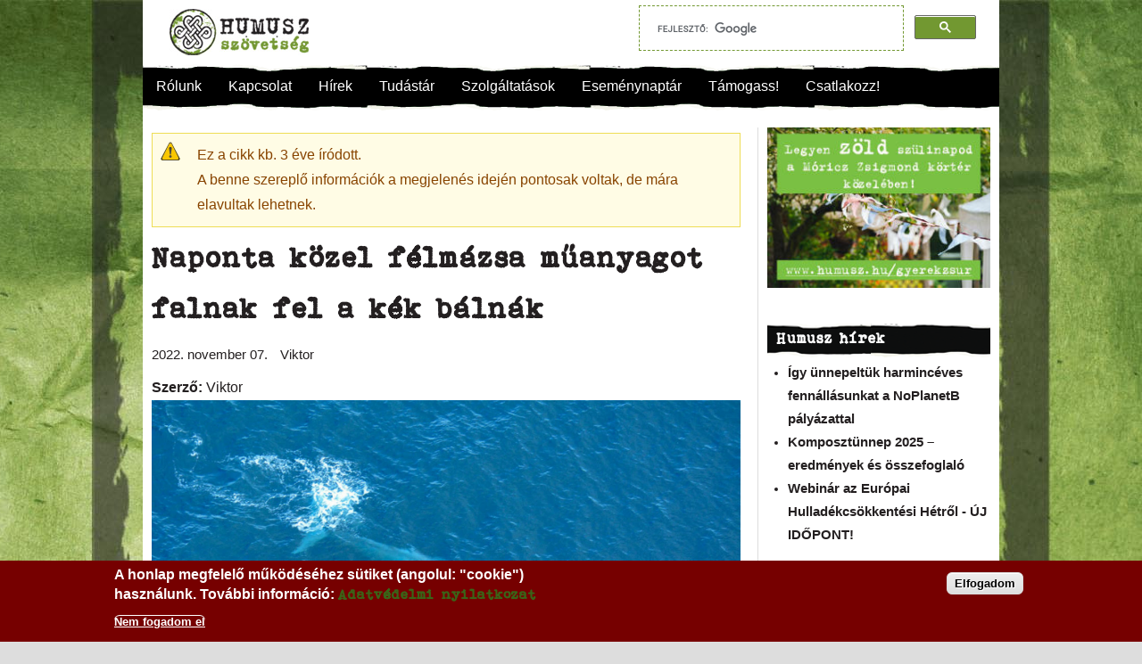

--- FILE ---
content_type: text/html; charset=utf-8
request_url: https://humusz.hu/hirek/naponta-kozel-felmazsa-muanyagot-falnak-fel-kek-balnak/30198
body_size: 14405
content:
<!DOCTYPE html>
<html lang="hu" dir="ltr"
  xmlns:og="https://ogp.me/ns#">
<head>
<!--[if IE]><![endif]-->
<meta charset="utf-8" />
<meta name="viewport" content="width=device-width, initial-scale=1, maximum-scale=1" />
<link rel="shortcut icon" href="https://humusz.hu/sites/default/files/favicon.jpg" type="image/jpeg" />
<meta name="description" content="A Nature Communications folyóiratban november 1-én jelent meg az a tanulmány, amely szerint a legnagyobb testméretű tengeri állatként számon tartott kék bálnák (Balaenoptera musculus) naponta átlagosa" />
<meta name="generator" content="Drupal 7 (https://www.drupal.org)" />
<link rel="image_src" href="https://humusz.hu/sites/default/files/lead-kepek/bloggif_63695b44cf2a0.jpeg" />
<link rel="canonical" href="https://humusz.hu/hirek/naponta-kozel-felmazsa-muanyagot-falnak-fel-kek-balnak/30198" />
<link rel="shortlink" href="https://humusz.hu/node/30198" />
<meta property="og:site_name" content="Humusz" />
<meta property="og:type" content="article" />
<meta property="og:url" content="https://humusz.hu/hirek/naponta-kozel-felmazsa-muanyagot-falnak-fel-kek-balnak/30198" />
<meta property="og:title" content="Naponta közel félmázsa műanyagot falnak fel a kék bálnák" />
<meta property="og:description" content="A Nature Communications folyóiratban november 1-én jelent meg az a tanulmány, amely szerint a legnagyobb testméretű tengeri állatként számon tartott kék bálnák (Balaenoptera musculus) naponta átlagosa" />
<meta property="og:updated_time" content="2022-11-09T21:20:28+01:00" />
<meta property="og:image" content="https://humusz.hu/sites/default/files/lead-kepek/bloggif_63695b44cf2a0.jpeg" />
<meta property="article:published_time" content="2022-11-07T21:03:10+01:00" />
<meta property="article:modified_time" content="2022-11-09T21:20:28+01:00" />

<title>Naponta közel félmázsa műanyagot falnak fel a kék bálnák | Humusz</title>

<link type="text/css" rel="stylesheet" href="/sites/default/files/advagg_css/css__rIukbm9H9TbQUpjzs0JEdaucrjfotJpIAQjF9T0omJU__RHZrGPoaKYKLumlh7VMbyUNNuC0mcINE8CdDfm6nHAg__p4OZZv0D1ruFwCiOMHhBg_heJwUchMuvJO1dTywrinA.css" media="all" />
<style type="text/css" media="all">
/* <![CDATA[ */
#fbcomments,.fb-comments,.fb-comments iframe,.fb-comments span{width:100% !important;}

/* ]]> */
</style>
<link type="text/css" rel="stylesheet" href="/sites/default/files/advagg_css/css__h2vZf8W6kqIF-T-b4JnC7WEHlNug2NuMiWWuIqGJlB0__oyP5joMkq16OYWE3Fgz2bfVp4nIJ2YVUfYQZ2Tez0n0__p4OZZv0D1ruFwCiOMHhBg_heJwUchMuvJO1dTywrinA.css" media="all" />
<script src="/sites/default/files/advagg_js/js__SlxZR0T0y0knhPGspoKKlEQqbk_RdNNsHwLrlCQRTSo__wAts8-mf6o4un2xBojekxbIpB5JngcjzvylfqSkUBcA__p4OZZv0D1ruFwCiOMHhBg_heJwUchMuvJO1dTywrinA.js" defer="defer"></script>
<script src="/sites/default/files/advagg_js/js__yddwYvRTNL6QYmj8uk9wdMrY-uEd4jgYRobDd2lAHgI__l2y9NKJhGGlHrqWy4GATcaLNSveIWy8g7Diw29Dl9k8__p4OZZv0D1ruFwCiOMHhBg_heJwUchMuvJO1dTywrinA.js"></script>
<script async="async" src="https://humusz.hu/sites/default/files/googleanalytics/js?t20fj7"></script>
<script>
<!--//--><![CDATA[//><!--
window.google_analytics_uacct = "UA-18551892-1";window.dataLayer = window.dataLayer || [];function gtag(){dataLayer.push(arguments)};gtag("js", new Date());gtag("set", "developer_id.dMDhkMT", true);gtag("config", "UA-18551892-1", {"groups":"default","allow_ad_personalization_signals":false});
//--><!]]>
</script>
<script>
<!--//--><![CDATA[//><!--
window.smartlook||(function(d) {var o=smartlook=function(){ o.api.push(arguments)},h=d.getElementsByTagName('head')[0];var c=d.createElement('script');o.api=new Array();c.async=true;c.type='text/javascript';c.charset='utf-8';c.src='//rec.smartlook.com/recorder.js';h.appendChild(c);})(document);smartlook('init', 'f5be2e664426683db4de0c0277dbccce3b041999');
//--><!]]>
</script>
<script>
<!--//--><![CDATA[//><!--
window.a2a_config=window.a2a_config||{};window.da2a={done:false,html_done:false,script_ready:false,script_load:function(){var a=document.createElement('script'),s=document.getElementsByTagName('script')[0];a.type='text/javascript';a.async=true;a.src='https://static.addtoany.com/menu/page.js';s.parentNode.insertBefore(a,s);da2a.script_load=function(){};},script_onready:function(){da2a.script_ready=true;if(da2a.html_done)da2a.init();},init:function(){for(var i=0,el,target,targets=da2a.targets,length=targets.length;i<length;i++){el=document.getElementById('da2a_'+(i+1));target=targets[i];a2a_config.linkname=target.title;a2a_config.linkurl=target.url;if(el){a2a.init('page',{target:el});el.id='';}da2a.done=true;}da2a.targets=[];}};(function ($){Drupal.behaviors.addToAny = {attach: function (context, settings) {if (context !== document && window.da2a) {if(da2a.script_ready)a2a.init_all();da2a.script_load();}}}})(jQuery);a2a_config.callbacks=a2a_config.callbacks||[];a2a_config.callbacks.push({ready:da2a.script_onready});a2a_config.overlays=a2a_config.overlays||[];a2a_config.templates=a2a_config.templates||{};
//--><!]]>
</script>
<script src="/sites/default/files/advagg_js/js__so8SrgVcNuBpnMfWHFUnP-KbVu_lrkm77d4-SlWPNPo__KvYiIygrNOZM1u5BKri1tw2o8DI887uwhMV8RCrJZE4__p4OZZv0D1ruFwCiOMHhBg_heJwUchMuvJO1dTywrinA.js"></script>
<script>
<!--//--><![CDATA[//><!--
jQuery.extend(Drupal.settings, {"basePath":"\/","pathPrefix":"","setHasJsCookie":0,"ajaxPageState":{"theme":"humusz","theme_token":"-SpgmCzncpzkmv7Y1ZOpftmmLUhEkWlTWbYce2H4jW0","jquery_version":"1.7","css":{"modules\/system\/system.base.css":1,"modules\/system\/system.menus.css":1,"modules\/system\/system.messages.css":1,"modules\/system\/system.theme.css":1,"sites\/all\/modules\/views_slideshow\/views_slideshow.css":1,"sites\/all\/modules\/simplenews\/simplenews.css":1,"modules\/aggregator\/aggregator.css":1,"modules\/field\/theme\/field.css":1,"modules\/node\/node.css":1,"sites\/all\/modules\/quiz\/quiz.css":1,"modules\/user\/user.css":1,"sites\/all\/modules\/calendar\/css\/calendar_multiday.css":1,"sites\/all\/modules\/views\/css\/views.css":1,"sites\/all\/modules\/ctools\/css\/ctools.css":1,"sites\/all\/modules\/jquerymenu\/jquerymenu.css":1,"sites\/all\/modules\/lightbox2\/css\/lightbox.css":1,"sites\/all\/modules\/panels\/css\/panels.css":1,"0":1,"sites\/all\/modules\/views_slideshow\/contrib\/views_slideshow_cycle\/views_slideshow_cycle.css":1,"sites\/all\/modules\/nice_menus\/css\/nice_menus.css":1,"sites\/all\/themes\/komposztalj\/css\/nice_menus_komposztalj.css":1,"sites\/all\/modules\/responsive_menus\/styles\/meanMenu\/meanmenu.min.css":1,"sites\/all\/modules\/eu_cookie_compliance\/css\/eu_cookie_compliance.css":1,"sites\/all\/modules\/addtoany\/addtoany.css":1,"public:\/\/ctools\/css\/d18b08bbe5cb22034a0ad65ab19cf428.css":1,"sites\/all\/themes\/humusz\/style.css":1,"sites\/all\/themes\/humusz\/css\/responsive.css":1},"js":{"sites\/all\/modules\/eu_cookie_compliance\/js\/eu_cookie_compliance.min.js":1,"public:\/\/google_tag\/google_tag.script.js":1,"sites\/all\/modules\/jquery_update\/replace\/jquery\/1.7\/jquery.min.js":1,"misc\/jquery-extend-3.4.0.js":1,"misc\/jquery-html-prefilter-3.5.0-backport.js":1,"misc\/jquery.once.js":1,"misc\/drupal.js":1,"sites\/all\/modules\/views_slideshow\/js\/views_slideshow.js":1,"sites\/all\/modules\/eu_cookie_compliance\/js\/jquery.cookie-1.4.1.min.js":1,"sites\/all\/modules\/jquery_update\/replace\/misc\/jquery.form.min.js":1,"sites\/all\/modules\/nice_menus\/js\/jquery.bgiframe.js":1,"sites\/all\/modules\/nice_menus\/js\/jquery.hoverIntent.js":1,"sites\/all\/modules\/nice_menus\/js\/superfish.js":1,"sites\/all\/modules\/nice_menus\/js\/nice_menus.js":1,"misc\/ajax.js":1,"sites\/all\/modules\/jquery_update\/js\/jquery_update.js":1,"sites\/all\/modules\/entityreference\/js\/entityreference.js":1,"public:\/\/languages\/hu_x57zLdhMtAZAaCTFv_Mh0Z_jNPsfy4Z0t2RNJ0txwrU.js":1,"sites\/all\/modules\/jquerymenu\/jquerymenu.js":1,"sites\/all\/modules\/lightbox2\/js\/auto_image_handling.js":1,"sites\/all\/modules\/lightbox2\/js\/lightbox.js":1,"sites\/all\/libraries\/jquery.cycle\/jquery.cycle.all.min.js":1,"sites\/all\/modules\/views_slideshow\/contrib\/views_slideshow_cycle\/js\/views_slideshow_cycle.js":1,"sites\/all\/modules\/views\/js\/base.js":1,"misc\/progress.js":1,"sites\/all\/modules\/views\/js\/ajax_view.js":1,"sites\/all\/modules\/responsive_menus\/styles\/meanMenu\/jquery.meanmenu.min.js":1,"sites\/all\/modules\/responsive_menus\/styles\/meanMenu\/responsive_menus_mean_menu.js":1,"sites\/all\/modules\/google_analytics\/googleanalytics.js":1,"https:\/\/humusz.hu\/sites\/default\/files\/googleanalytics\/js?t20fj7":1,"sites\/all\/themes\/humusz\/js\/uniform.js":1,"sites\/all\/themes\/humusz\/js\/superfish.js":1,"sites\/all\/themes\/humusz\/js\/initialize.js":1,"sites\/all\/themes\/humusz\/js\/responsive.js":1}},"jquerymenu":{"hover":0,"animate":1,"edit_link":0,"click_to_expand":0},"lightbox2":{"rtl":"0","file_path":"\/(\\w\\w\/)public:\/","default_image":"\/sites\/all\/modules\/lightbox2\/images\/brokenimage.jpg","border_size":10,"font_color":"000","box_color":"fff","top_position":"10","overlay_opacity":"0.8","overlay_color":"000","disable_close_click":1,"resize_sequence":0,"resize_speed":400,"fade_in_speed":400,"slide_down_speed":600,"use_alt_layout":0,"disable_resize":1,"disable_zoom":0,"force_show_nav":0,"show_caption":1,"loop_items":1,"node_link_text":"","node_link_target":0,"image_count":"K\u00e9p: !current. \/ !total.","video_count":"Video: !current. \/  !total.","page_count":"Oldal: !current. \/ !total.","lite_press_x_close":"\u003Ca href=\u0022#\u0022 onclick=\u0022hideLightbox(); return FALSE;\u0022\u003E\u003Ckbd\u003Ex\u003C\/kbd\u003E\u003C\/a\u003E a bez\u00e1r\u00e1shoz","download_link_text":"","enable_login":false,"enable_contact":false,"keys_close":"c x 27","keys_previous":"p 37","keys_next":"n 39","keys_zoom":"z","keys_play_pause":"32","display_image_size":"original","image_node_sizes":"(\\.thumbnail)","trigger_lightbox_classes":"","trigger_lightbox_group_classes":"img.thumbnail, img.image-thumbnail","trigger_slideshow_classes":"","trigger_lightframe_classes":"","trigger_lightframe_group_classes":"","custom_class_handler":0,"custom_trigger_classes":"","disable_for_gallery_lists":1,"disable_for_acidfree_gallery_lists":true,"enable_acidfree_videos":true,"slideshow_interval":5000,"slideshow_automatic_start":true,"slideshow_automatic_exit":true,"show_play_pause":true,"pause_on_next_click":false,"pause_on_previous_click":true,"loop_slides":false,"iframe_width":600,"iframe_height":400,"iframe_border":1,"enable_video":0,"useragent":"Mozilla\/5.0 (Macintosh; Intel Mac OS X 10_15_7) AppleWebKit\/537.36 (KHTML, like Gecko) Chrome\/131.0.0.0 Safari\/537.36; ClaudeBot\/1.0; +claudebot@anthropic.com)"},"viewsSlideshow":{"Promo-block_1_1":{"methods":{"goToSlide":["viewsSlideshowPager","viewsSlideshowSlideCounter","viewsSlideshowCycle"],"nextSlide":["viewsSlideshowPager","viewsSlideshowSlideCounter","viewsSlideshowCycle"],"pause":["viewsSlideshowControls","viewsSlideshowCycle"],"play":["viewsSlideshowControls","viewsSlideshowCycle"],"previousSlide":["viewsSlideshowPager","viewsSlideshowSlideCounter","viewsSlideshowCycle"],"transitionBegin":["viewsSlideshowPager","viewsSlideshowSlideCounter"],"transitionEnd":[]},"paused":0}},"viewsSlideshowCycle":{"#views_slideshow_cycle_main_Promo-block_1_1":{"num_divs":3,"id_prefix":"#views_slideshow_cycle_main_","div_prefix":"#views_slideshow_cycle_div_","vss_id":"Promo-block_1_1","effect":"fade","transition_advanced":0,"timeout":5000,"speed":700,"delay":0,"sync":1,"random":0,"pause":1,"pause_on_click":0,"play_on_hover":0,"action_advanced":0,"start_paused":0,"remember_slide":0,"remember_slide_days":1,"pause_in_middle":0,"pause_when_hidden":0,"pause_when_hidden_type":"full","amount_allowed_visible":"","nowrap":0,"pause_after_slideshow":0,"fixed_height":1,"items_per_slide":1,"wait_for_image_load":1,"wait_for_image_load_timeout":3000,"cleartype":true,"cleartypenobg":false,"advanced_options":"{}"}},"views":{"ajax_path":"\/views\/ajax","ajaxViews":{"views_dom_id:53caf5a5c3f6ce0a229d3fd34ae646fe":{"view_name":"Promo","view_display_id":"block_1","view_args":"","view_path":"node\/30198","view_base_path":"promo","view_dom_id":"53caf5a5c3f6ce0a229d3fd34ae646fe","pager_element":0}}},"urlIsAjaxTrusted":{"\/views\/ajax":true},"better_exposed_filters":{"views":{"Promo":{"displays":{"block_1":{"filters":[]}}},"hir_kiemelt":{"displays":{"block_3":{"filters":[]}}},"esemenyek":{"displays":{"block_3":{"filters":[]}}},"kapcsolodo_hirek":{"displays":{"block":{"filters":[]}}}}},"nice_menus_options":{"delay":"0","speed":"fast"},"responsive_menus":[{"selectors":"#fomenu","container":"body","trigger_txt":"\u003Cspan \/\u003E\u003Cspan \/\u003E\u003Cspan \/\u003E","close_txt":"X","close_size":"24px","position":"right","media_size":"960","show_children":"1","expand_children":"1","expand_txt":"+","contract_txt":"-","remove_attrs":"1","responsive_menus_style":"mean_menu"}],"eu_cookie_compliance":{"cookie_policy_version":"1.0.0","popup_enabled":1,"popup_agreed_enabled":0,"popup_hide_agreed":0,"popup_clicking_confirmation":1,"popup_scrolling_confirmation":0,"popup_html_info":"\u003Cdiv class=\u0022eu-cookie-compliance-banner eu-cookie-compliance-banner-info eu-cookie-compliance-banner--default\u0022\u003E\n  \u003Cdiv class=\u0022popup-content info\u0022\u003E\n        \u003Cdiv id=\u0022popup-text\u0022\u003E\n      \u003Ch2\u003EA honlap megfelel\u0151 m\u0171k\u00f6d\u00e9s\u00e9hez s\u00fctiket (angolul: \u0022cookie\u0022) haszn\u00e1lunk.\u00a0Tov\u00e1bbi inform\u00e1ci\u00f3:\u00a0\u003Ca href=\u0022\/adatvedelem\u0022\u003EAdatv\u00e9delmi nyilatkozat\u003C\/a\u003E\u003C\/h2\u003E              \u003Cbutton type=\u0022button\u0022 class=\u0022find-more-button eu-cookie-compliance-more-button\u0022\u003ENem fogadom el\u003C\/button\u003E\n          \u003C\/div\u003E\n    \n    \u003Cdiv id=\u0022popup-buttons\u0022 class=\u0022\u0022\u003E\n            \u003Cbutton type=\u0022button\u0022 class=\u0022agree-button eu-cookie-compliance-default-button\u0022\u003EElfogadom\u003C\/button\u003E\n          \u003C\/div\u003E\n  \u003C\/div\u003E\n\u003C\/div\u003E","use_mobile_message":false,"mobile_popup_html_info":"\u003Cdiv class=\u0022eu-cookie-compliance-banner eu-cookie-compliance-banner-info eu-cookie-compliance-banner--default\u0022\u003E\n  \u003Cdiv class=\u0022popup-content info\u0022\u003E\n        \u003Cdiv id=\u0022popup-text\u0022\u003E\n      \u003Ch2\u003EWe use cookies on this site to enhance your user experience\u003C\/h2\u003E\u003Cp\u003EBy tapping the Accept button, you agree to us doing so.\u003C\/p\u003E              \u003Cbutton type=\u0022button\u0022 class=\u0022find-more-button eu-cookie-compliance-more-button\u0022\u003ENem fogadom el\u003C\/button\u003E\n          \u003C\/div\u003E\n    \n    \u003Cdiv id=\u0022popup-buttons\u0022 class=\u0022\u0022\u003E\n            \u003Cbutton type=\u0022button\u0022 class=\u0022agree-button eu-cookie-compliance-default-button\u0022\u003EElfogadom\u003C\/button\u003E\n          \u003C\/div\u003E\n  \u003C\/div\u003E\n\u003C\/div\u003E\n","mobile_breakpoint":768,"popup_html_agreed":"\u003Cdiv\u003E\n  \u003Cdiv class=\u0022popup-content agreed\u0022\u003E\n    \u003Cdiv id=\u0022popup-text\u0022\u003E\n      Thank you for accepting cookies\nYou can now hide this message or find out more about cookies.    \u003C\/div\u003E\n    \u003Cdiv id=\u0022popup-buttons\u0022\u003E\n      \u003Cbutton type=\u0022button\u0022 class=\u0022hide-popup-button eu-cookie-compliance-hide-button\u0022\u003EElrejt\u003C\/button\u003E\n              \u003Cbutton type=\u0022button\u0022 class=\u0022find-more-button eu-cookie-compliance-more-button-thank-you\u0022 \u003ETov\u00e1bbi inform\u00e1ci\u00f3k\u003C\/button\u003E\n          \u003C\/div\u003E\n  \u003C\/div\u003E\n\u003C\/div\u003E","popup_use_bare_css":false,"popup_height":"auto","popup_width":"100%","popup_delay":1000,"popup_link":"\/adatvedelem","popup_link_new_window":1,"popup_position":null,"fixed_top_position":true,"popup_language":"hu","store_consent":false,"better_support_for_screen_readers":0,"reload_page":0,"domain":"","domain_all_sites":null,"popup_eu_only_js":0,"cookie_lifetime":100,"cookie_session":false,"disagree_do_not_show_popup":0,"method":"default","allowed_cookies":"","withdraw_markup":"\u003Cbutton type=\u0022button\u0022 class=\u0022eu-cookie-withdraw-tab\u0022\u003EPrivacy settings\u003C\/button\u003E\n\u003Cdiv class=\u0022eu-cookie-withdraw-banner\u0022\u003E\n  \u003Cdiv class=\u0022popup-content info\u0022\u003E\n    \u003Cdiv id=\u0022popup-text\u0022\u003E\n      We use cookies on this site to enhance your user experience\nYou have given your consent for us to set cookies.    \u003C\/div\u003E\n    \u003Cdiv id=\u0022popup-buttons\u0022\u003E\n      \u003Cbutton type=\u0022button\u0022 class=\u0022eu-cookie-withdraw-button\u0022\u003EWithdraw consent\u003C\/button\u003E\n    \u003C\/div\u003E\n  \u003C\/div\u003E\n\u003C\/div\u003E\n","withdraw_enabled":false,"withdraw_button_on_info_popup":false,"cookie_categories":[],"cookie_categories_details":[],"enable_save_preferences_button":true,"cookie_name":"","cookie_value_disagreed":"0","cookie_value_agreed_show_thank_you":"1","cookie_value_agreed":"2","containing_element":"body","automatic_cookies_removal":true,"close_button_action":"close_banner"},"googleanalytics":{"account":["UA-18551892-1"],"trackOutbound":1,"trackMailto":1,"trackDownload":1,"trackDownloadExtensions":"7z|aac|arc|arj|asf|asx|avi|bin|csv|doc(x|m)?|dot(x|m)?|exe|flv|gif|gz|gzip|hqx|jar|jpe?g|js|mp(2|3|4|e?g)|mov(ie)?|msi|msp|pdf|phps|png|ppt(x|m)?|pot(x|m)?|pps(x|m)?|ppam|sld(x|m)?|thmx|qtm?|ra(m|r)?|sea|sit|tar|tgz|torrent|txt|wav|wma|wmv|wpd|xls(x|m|b)?|xlt(x|m)|xlam|xml|z|zip"}});
//--><!]]>
</script>
<link rel="alternate" hreflang="hu" href="https://www.humusz.hu/" />
<!--[if lt IE 9]><script src="/sites/all/themes/humusz/js/html5.js"></script><![endif]-->
</head>
<body class="html not-front not-logged-in one-sidebar sidebar-first page-node page-node- page-node-30198 node-type-hum-news">
<div id="fb-root"></div>
<script>(function(d, s, id) {
  var js, fjs = d.getElementsByTagName(s)[0];
  if (d.getElementById(id)) return;
  js = d.createElement(s); js.id = id;
  js.src = "//connect.facebook.net/hu_HU/all.js#xfbml=1";
  fjs.parentNode.insertBefore(js, fjs);
}(document, 'script', 'facebook-jssdk'));</script>

<script>
/**
* Function that tracks a click on an outbound link in Google Analytics.
* This function takes a valid URL string as an argument, and uses that URL string
* as the event label.
*/
var trackOutboundLink = function(url) {
   ga('send', 'event', 'outbound', 'click', url, {'hitCallback':
     function () {
     document.location = url;
     }
   });
}
</script>



  <noscript aria-hidden="true"><iframe src="https://www.googletagmanager.com/ns.html?id=GTM-5S3RFB8" height="0" width="0" style="display:none;visibility:hidden"></iframe></noscript>  <div id="wrap" class="clearfix">
  <div id="header-wrap">
  
    <div id="pre-header" class="clearfix">
     
    </div>
    
    <header id="header" class="clearfix">
      <div id="logo">
        <div id="site-logo"><a href="/" title="Címlap">
          <img src="https://humusz.hu/sites/default/files/humusz-logo.png" alt="Címlap" />
        </a></div>
      </div>
              <div id="header_area">
          <div class="region region-header-area">
  	

<div id="block-block-46" class="block block-block">

      
  <div class="content">
    <script>
  (function() {
    var cx = '000059242293777459745:40sxd4xhuj4';
    var gcse = document.createElement('script');
    gcse.type = 'text/javascript';
    gcse.async = true;
    gcse.src = (document.location.protocol == 'https:' ? 'https:' : 'http:') +
        '//www.google.com/cse/cse.js?cx=' + cx;
    var s = document.getElementsByTagName('script')[0];
    s.parentNode.insertBefore(gcse, s);
  })();
</script>
<gcse:search></gcse:search>  </div>
  
</div> <!-- /.block -->
</div>
 <!-- /.region -->
        </div> 
            
    </header>
	<div id="mobile-szlogen">Hulladékcsökkentés a mindennapokban</div>
  </div>
  
	
	 		<div id="fomenu">
			<div class="region region-fomenu">
  	

<div id="block-nice-menus-1" class="block block-nice-menus">

      
  <div class="content">
    <ul class="nice-menu nice-menu-down nice-menu-menu-main" id="nice-menu-1"><li class="menu-13238 menuparent  menu-path-node-6718 first odd "><a href="/rolunk" title="A Humuszról">Rólunk</a><ul><li class="menu-614 menu-path-node-3337 first odd "><a href="/bemutatkozunk" title="Bemutatkozik a HuMuSz">Bemutatkozunk</a></li>
<li class="menu-26144 menu-path-tagszervezeteink  even "><a href="/tagszervezeteink">Nulla Hulladék Hálózat tagok</a></li>
<li class="menu-36333 menu-path-node-10976  odd "><a href="/tagsagaink" title="Tagságaink">Tagságaink</a></li>
<li class="menu-36332 menuparent  menu-path-node-10975  even "><a href="/dokumentumok" title="Dokumentumok">Dokumentumok</a><ul><li class="menu-31683 menu-path-node-9900 first odd "><a href="/alapszabaly" title="Alapszabály">Alapszabály</a></li>
<li class="menu-734 menu-path-node-3356  even "><a href="/etikai_kodex" title="Etikai kódex">Etikai kódex</a></li>
<li class="menu-736 menu-path-node-3358  odd "><a href="/kozhasznusagi_jelentes" title="Közhasznúsági jelentések">Közhasznúsági jelentés</a></li>
<li class="menu-735 menu-path-node-3357  even "><a href="/az-1-ok-felhasznalasarol" title="Az 1%-ok felhasználásáról">1% felhasználás</a></li>
<li class="menu-44663 menu-path-node-20426  odd "><a href="/fenntarthatosagi_terv">Fenntarthatósági terv</a></li>
<li class="menu-44664 menu-path-node-20427  even "><a href="/eselyegyenlosegi_terv">Esélyegyenlőségi terv</a></li>
<li class="menu-48482 menu-path-node-24456  odd "><a href="/adatvedelmi-szabalyzat">Adatvédelmi szabályzat</a></li>
<li class="menu-50109 menu-path-node-30502  even last"><a href="/gyermekvedelmi-szabalyzat">Gyermekvédelmi szabályzat</a></li>
</ul></li>
<li class="menu-38384 menu-path-node-12912  odd "><a href="/tamogatok" title="Munkánkat az alábbi szervezetek támogatják">Támogatók</a></li>
<li class="menu-31659 menu-path-node-9765  even "><a href="/partnereink">Partnereink</a></li>
<li class="menu-32794 menu-path-galeria  odd last"><a href="/galeria">Fotógaléria</a></li>
</ul></li>
<li class="menu-2947 menuparent  menu-path-node-4210  even "><a href="/kapcsolat" title="Kapcsolat">Kapcsolat</a><ul><li class="menu-615 menu-path-node-3338 first odd "><a href="/humuszhaz" title="HuMuSz Ház">Elérhetőség</a></li>
<li class="menu-32778 menu-path-csapat  even "><a href="/csapat" title="A csapat">A csapat</a></li>
<li class="menu-2952 menu-path-node-3858  odd "><a href="/kukabuvar/hirlevel/feliratkozas" title="Hírlevél feliratkozás">Hírleveleink</a></li>
<li class="menu-24511 menu-path-node-7131  even last"><a href="/ide_a_hireket" title="Várjuk mások híreit!">Ide a híreket!</a></li>
</ul></li>
<li class="menu-4817 menuparent  menu-path-front  odd "><a href="/" title="">Hírek</a><ul><li class="menu-4818 menu-path-taxonomy-term-2 first odd "><a href="/rovatok/humusz">Humusz Hírek</a></li>
<li class="menu-4819 menu-path-taxonomy-term-12  even "><a href="/rovatok/kukabuvar-jegyzet">Szakmai cikkek</a></li>
<li class="menu-50111 menu-path-shumuszhu-nuhublog  odd "><a href="https://humusz.hu/nuhublog">Nulla Hulladék Blog</a></li>
<li class="menu-13639 menu-path-hir-archivum  even "><a href="/hir_archivum">Archívum</a></li>
<li class="menu-3896 menu-path-sajtokozlemenyek  odd "><a href="/sajtokozlemenyek">Sajtóközlemények</a></li>
<li class="menu-27506 menu-path-node-9299  even last"><a href="/rss-csatornak" title="A HuMuSz RSS hírcsatornái">RSS csatornáink</a></li>
</ul></li>
<li class="menu-13623 menuparent  menu-path-humuszhu-node-6726  even "><a href="http://www.humusz.hu/node/6726" title="Tudástár">Tudástár</a><ul><li class="menu-49489 menu-path-node-27116 first odd "><a href="/kukaszakma">Kukaszakma</a></li>
<li class="menu-47948 menu-path-node-24008  even "><a href="/nuhu10pont">Hulladékcsökkentés 10 pontja</a></li>
<li class="menu-43286 menu-path-faq-page  odd "><a href="/gyik">Gyakran ismételt kérdések</a></li>
<li class="menu-2957 menuparent  menu-path-node-3859  even "><a href="/adatbazisok" title="Adatbázisok">Adatbázisok</a><ul><li class="menu-26258 menu-path-node-6930 first odd "><a href="/hulladekatvevok/6930">Hulladékátvevő helyek</a></li>
<li class="menu-4767 menu-path-javitomuhelyekhumuszhu  even "><a href="http://javitomuhelyek.humusz.hu">Javítóműhelyek</a></li>
<li class="menu-48124 menu-path-humuszhu-termekjelzesek  odd "><a href="http://www.humusz.hu/termekjelzesek">Termékjelzések</a></li>
<li class="menu-14081 menu-path-tulsokcucchu  even "><a href="http://www.tulsokcucc.hu" target="_blank">Adományfogadók</a></li>
<li class="menu-38082 menu-path-node-11615  odd "><a href="/betetdij" title="Betétdíjas csomagolásban kapható termékek">Betétdíjas termékek</a></li>
<li class="menu-40140 menu-path-node-15792  even "><a href="/hirek/ujrapapir-minden-fronton-otthon-es-az-irodaban/15792" title="Újrapapír minden fronton: otthon és az irodában is">Újrapapír adatbázis</a></li>
<li class="menu-50017 menu-path-node-29941  odd last"><a href="/kozossegi-komposztpontok">Közösségi Komposztpontok</a></li>
</ul></li>
<li class="menu-14077 menu-path-komposztaljhu  odd "><a href="http://www.komposztalj.hu">Komposztálj!</a></li>
<li class="menu-618 menu-path-kiadvanyok  even "><a href="/kiadvanyok" title="Kiadványok">Szemléletformáló eszközeink</a></li>
<li class="menu-15545 menu-path-filmek  odd "><a href="/filmek">Videótár</a></li>
<li class="menu-30398 menu-path-terkep  even "><a href="/terkep">Mi van a közeledben?</a></li>
<li class="menu-3812 menu-path-linkek  odd last"><a href="/linkek">Hasznos linkek</a></li>
</ul></li>
<li class="menu-622 menuparent  menu-path-node-3345  odd "><a href="/szolgaltatasok" title="Szolgáltatásaink">Szolgáltatások</a><ul><li class="menu-47949 menu-path-node-24126 first odd "><a href="/hulladekcsokkentes-humusz-hazban">Tanácsadás, farmergyűjtés, közösségi komposztálás</a></li>
<li class="menu-619 menuparent  menu-path-humuszhu-oktatas  even "><a href="https://humusz.hu/oktatas" title="Oktatás">Oktatás</a><ul></ul></li>
<li class="menu-50112 menu-path-shumuszhu-kornyezetvedelemrol-hitelesen  odd "><a href="https://humusz.hu/kornyezetvedelemrol-hitelesen">Programjaink vállalatok, önkormányzatok részére</a></li>
<li class="menu-50110 menu-path-stanosvenyhumuszhu-  even "><a href="https://tanosveny.humusz.hu/">Nulla Hulladék Tanösvény</a></li>
<li class="menu-26935 menu-path-node-8920  odd "><a href="/zoldkalandozasok" title="Ökofrankó beszélgetések a HuMuSz Házban">Zöld kalandozások</a></li>
<li class="menu-10487 menu-path-node-2595  even "><a href="/hirek/lakossag/faf-vandorkiallitas/2595">Kiállítás - Fölösleges Áruk Fóruma</a></li>
<li class="menu-46375 menu-path-node-23164  odd last"><a href="/gyerekzsur">Környezettudatos gyerekzsúrok</a></li>
</ul></li>
<li class="menu-28607 menuparent  menu-path-esemeny-naptar  even "><a href="/esemeny/naptar" title="Humuszos, és egyéb események a naptárban">Eseménynaptár</a><ul><li class="menu-3877 menu-path-esemeny-humusz first odd "><a href="/esemeny/humusz">Humusz események</a></li>
<li class="menu-3869 menu-path-esemeny-egyeb  even last"><a href="/esemeny/egyeb">Egyéb események</a></li>
</ul></li>
<li class="menu-2968 menuparent  menu-path-node-3860  odd "><a href="/segits" title="Segíts!">Támogass!</a><ul><li class="menu-617 menu-path-node-3340 first odd "><a href="/onkentesek">Önkénteskedj!</a></li>
<li class="menu-36228 menu-path-node-10618  even "><a href="/gyakornok" title="Állásajánlatok">Dolgozz nálunk gyakornokként!</a></li>
<li class="menu-45591 menu-path-node-21545  odd "><a href="/iksz">Közösségi szolgálat</a></li>
<li class="menu-620 menu-path-node-3343  even "><a href="/tamogatas" title="Támogatóink">ADOMÁNYOZZ!</a></li>
<li class="menu-10389 menu-path-node-1744  odd "><a href="/egyszazalek">Ajánld adód 1%-át!</a></li>
<li class="menu-30429 menu-path-node-9398  even last"><a href="/atveheto-boxok" title="Átvehető dinamikus bannerek">Kommunikáld az ügyet!</a></li>
</ul></li>
<li class="menu-30448 menuparent  menu-path-node-9587  even last"><a href="/partolo_tagsag" title="Csatlakozz!">Csatlakozz!</a><ul><li class="menu-30450 menu-path-node-9589 first odd "><a href="/partolo_tagsag_maganszemelyeknek" title="Magánszemélyeknek">Magánszemélyként</a></li>
<li class="menu-30449 menu-path-node-9588  even "><a href="/partolo_tagsag_szervezeteknek" title="Szervezeteknek">Szervezetként</a></li>
<li class="menu-45268 menuparent  menu-path-node-20822  odd last"><a href="/nuhukarta">Önkormányzatként</a><ul><li class="menu-45269 menu-path-node-20977 first odd last"><a href="/hirek/jogi-tanacsadas-gyik/20977">Ingyenes jogi tanácsadás</a></li>
</ul></li>
</ul></li>
</ul>
  </div>
  
</div> <!-- /.block -->
</div>
 <!-- /.region -->
		</div>
		
	
	
  <div id="main-content" class="clearfix">
    
    
        <div id="primary" class="container sidebar-bg clearfix">
      <section id="content" role="main" class="clearfix">
                <div class="messages warning">
<h2 class="element-invisible">Figyelmeztető üzenet</h2>

Ez a cikk kb. 3 éve íródott. <br>A benne szereplő információk a megjelenés idején pontosak voltak, de mára elavultak lehetnek.</div>
                <div id="content-wrap">
                    <h1 class="page-title">Naponta közel félmázsa műanyagot falnak fel a kék bálnák</h1>                                                  <div class="region region-content">
  	

<div id="block-system-main" class="block block-system">

      
  <div class="content">
        

  
                    
              <ul class="meta clearfix">
          <li>2022. november 07.</li>
          <li><span class="username">Viktor</span></li>   
        </ul>
      
    
  <div class="content">

    <div class="field field-name-field-szerzo field-type-user-reference field-label-inline clearfix"><div class="field-label">Szerző:&nbsp;</div><div class="field-items"><div class="field-item even">Viktor</div></div></div><div class="field field-name-field-lead-kep field-type-image field-label-hidden"><div class="field-items"><div class="field-item even"><img src="https://humusz.hu/sites/default/files/lead-kepek/bloggif_63695b44cf2a0.jpeg" width="1600" height="950" alt="" title="Naponta közel félmázsa műanyagot falnak fel a kék bálnák" /></div></div></div><div class="field field-name-field-lead field-type-text-long field-label-hidden"><div class="field-items"><div class="field-item even"><p style="text-align: justify;">Az antropocén világtengerek tele vannak műanyaggal. A brit Nemzeti Oceanográfiai Központ kutatói szerint csak az Atlanti-óceán felső 200 méteres rétegében hozzávetőlegesen 12-21 millió tonna 5 milliméternél kisebb átmérőjű mikroműanyag lebeg.</p></div></div></div><div class="field field-name-body field-type-text-with-summary field-label-hidden"><div class="field-items"><div class="field-item even"><p style="text-align: justify;">A Nature Communications folyóiratban november 1-én jelent meg az a tanulmány, amely szerint a legnagyobb testméretű tengeri állatként számon tartott kék bálnák (Balaenoptera musculus) naponta átlagosan 43,6 kilogramm műanyagot is lenyelnek táplálkozás közben. </p><p style="text-align: justify;">A cikk folytatását <a href="https://qubit.hu/2022/11/02/naponta-kozel-felmazsa-muanyagot-falnak-fel-a-kek-balnak" target="_blank">itt olvashatod el.</a></p></div></div></div><div class="field field-name-taxonomy-vocabulary-1 field-type-taxonomy-term-reference field-label-hidden"><div class="field-items"><div class="field-item even"><a href="/rovatok/kulso-hirek">Külső hírek</a></div></div></div><div class="field field-name-taxonomy-vocabulary-7 field-type-taxonomy-term-reference field-label-hidden"><div class="field-items"><div class="field-item even"><a href="/celcsoport/lakossag">Lakosság</a></div></div></div><div class="field field-name-taxonomy-vocabulary-12 field-type-taxonomy-term-reference field-label-hidden"><div class="field-items"><div class="field-item even"><a href="/tematika">Műanyag</a></div></div></div><div id="fb-root"></div>
<script>(function(d, s, id) {
  var js, fjs = d.getElementsByTagName(s)[0];
  if (d.getElementById(id)) {return;}
  js = d.createElement(s); js.id = id;
  js.src = "//connect.facebook.net/hu_HU/all.js#xfbml=1";
  fjs.parentNode.insertBefore(js, fjs);
}(document, "script", "facebook-jssdk"));</script>
<div class="fb-comments fb-comments-fluid" data-href="https://humusz.hu/hirek/naponta-kozel-felmazsa-muanyagot-falnak-fel-kek-balnak/30198" data-num-posts="15" data-width="620" data-colorscheme="light"></div>
  </div>
  
  

      <footer>
      <ul class="links inline"><li class="addtoany first"><span><span class="a2a_kit a2a_target addtoany_list" id="da2a_1">
      
      <a class="a2a_dd addtoany_share_save" href="https://www.addtoany.com/share#url=https%3A%2F%2Fhumusz.hu%2Fhirek%2Fnaponta-kozel-felmazsa-muanyagot-falnak-fel-kek-balnak%2F30198&amp;title=Naponta%20k%C3%B6zel%20f%C3%A9lm%C3%A1zsa%20m%C5%B1anyagot%20falnak%20fel%20a%20k%C3%A9k%20b%C3%A1ln%C3%A1k"></a>
      
    </span>
    <script type="text/javascript">
<!--//--><![CDATA[//><!--
if(window.da2a)da2a.script_load();
//--><!]]>
</script></span></li>
<li class="fblikebutton_field last"><span>
<iframe src="//www.facebook.com/plugins/like.php?href=https%3A%2F%2Fhumusz.hu%2Fhirek%2Fnaponta-kozel-felmazsa-muanyagot-falnak-fel-kek-balnak%2F30198&amp;layout=standard&amp;show_faces=true&amp;width=450&amp;font=arial&amp;height=80&amp;action=like&amp;colorscheme=light&amp;locale=hu_HU&amp;send=false&amp;share=false" scrolling="no" frameborder="0" style="border: none; overflow: hidden; width: 450px; height: 80px; " allowTransparency="true"></iframe>
</span></li>
</ul>    </footer>
  
    </div>
  
</div> <!-- /.block -->
	

<div id="block-views-kapcsolodo-hirek-block" class="block block-views">

        <h2 ><span>Ez is érdekelhet</span></h2>
    
  <div class="content">
    <div class="view view-kapcsolodo-hirek view-id-kapcsolodo_hirek view-display-id-block view-dom-id-c550c6d910a07fbad29ddd5700bae93a">
        
  
  
      <div class="view-content">
        <div class="views-responsive-grid views-responsive-grid-horizontal views-columns-4">
      <div class="views-row views-row-1 views-row-first">
      <div class="views-column views-column-1 views-column-first">
        
  <div class="views-field views-field-field-lead-kep">        <div class="field-content"><a href="/hirek/albania-folyoi-nem-birjak-muanyag-nyomasat/33649"><img src="https://humusz.hu/sites/default/files/styles/200x200_vagott/public/lead-kepek/folyo.png?itok=wHkIQoGV" width="200" height="200" alt="" title="Albánia folyói nem bírják a műanyag nyomását" /></a></div>  </div>  
  <div class="views-field views-field-title">        <span class="field-content"><a href="/hirek/albania-folyoi-nem-birjak-muanyag-nyomasat/33649">Albánia folyói nem bírják a műanyag nyomását</a></span>  </div>    </div>
      <div class="views-column views-column-2">
        
  <div class="views-field views-field-field-lead-kep">        <div class="field-content"><a href="/hirek/muanyagpolitika-mint-biztonsagpolitika-az-orosz-fosszilis-energia-es-az-europai-muanyaggyartas"><img src="https://humusz.hu/sites/default/files/styles/200x200_vagott/public/lead-kepek/oroszolaj.png?itok=zcbsP1dD" width="200" height="200" alt="" title="Az orosz fosszilis energia és az európai műanyaggyártás rejtett kapcsolata" /></a></div>  </div>  
  <div class="views-field views-field-title">        <span class="field-content"><a href="/hirek/muanyagpolitika-mint-biztonsagpolitika-az-orosz-fosszilis-energia-es-az-europai-muanyaggyartas">Műanyagpolitika mint biztonságpolitika – Az orosz fosszilis energia és az európai műanyaggyártás rejtett kapcsolata</a></span>  </div>    </div>
      <div class="views-column views-column-3">
        
  <div class="views-field views-field-field-lead-kep">        <div class="field-content"><a href="/hirek/kozegeszsegugyi-idozitett-bomba-muanyagok-elegetese/33643"><img src="https://humusz.hu/sites/default/files/styles/200x200_vagott/public/lead-kepek/heating-949081_1280.jpg?itok=Wwd9LAI6" width="200" height="200" alt="" title="Közegészségügyi időzített bomba a műanyagok elégetése" /></a></div>  </div>  
  <div class="views-field views-field-title">        <span class="field-content"><a href="/hirek/kozegeszsegugyi-idozitett-bomba-muanyagok-elegetese/33643">Közegészségügyi időzített bomba a műanyagok elégetése</a></span>  </div>    </div>
      <div class="views-column views-column-4 views-column-last">
        
  <div class="views-field views-field-field-lead-kep">        <div class="field-content"><a href="/hirek/mikromuanyagok-nemcsak-onmagukban-karosak-az-emberi-szervezetre-hanem-korokozokat"><img src="https://humusz.hu/sites/default/files/styles/200x200_vagott/public/lead-kepek/antibiotic.png?itok=Kr1IsRLS" width="200" height="200" alt="" /></a></div>  </div>  
  <div class="views-field views-field-title">        <span class="field-content"><a href="/hirek/mikromuanyagok-nemcsak-onmagukban-karosak-az-emberi-szervezetre-hanem-korokozokat">A mikroműanyagok nemcsak önmagukban károsak az emberi szervezetre, hanem kórokozókat is terjeszthetnek</a></span>  </div>    </div>
    </div>
      <div class="views-row views-row-2 views-row-last">
      <div class="views-column views-column-1 views-column-first">
        
  <div class="views-field views-field-field-lead-kep">        <div class="field-content"><a href="/hirek/porsche-bebizonyitotta-hogy-hulladek-lehet-alapanyag/33637"><img src="https://humusz.hu/sites/default/files/styles/200x200_vagott/public/lead-kepek/porsche.png?itok=uHsndnZ-" width="200" height="200" alt="" /></a></div>  </div>  
  <div class="views-field views-field-title">        <span class="field-content"><a href="/hirek/porsche-bebizonyitotta-hogy-hulladek-lehet-alapanyag/33637">A Porsche bebizonyította, hogy a hulladék is lehet alapanyag</a></span>  </div>    </div>
      <div class="views-column views-column-2">
        
  <div class="views-field views-field-field-lead-kep">        <div class="field-content"><a href="/hirek/mar-egy-keves-muanyag-halalos-veszelyt-jelent-tengeri-elovilagra/33634"><img src="https://humusz.hu/sites/default/files/styles/200x200_vagott/public/lead-kepek/muanyag.jpeg?itok=ifF0KUZ3" width="200" height="200" alt="" /></a></div>  </div>  
  <div class="views-field views-field-title">        <span class="field-content"><a href="/hirek/mar-egy-keves-muanyag-halalos-veszelyt-jelent-tengeri-elovilagra/33634">Már egy kevés műanyag is halálos veszélyt jelent a tengeri élővilágra</a></span>  </div>    </div>
    </div>
    </div>
    </div>
  
  
  
  
  
  
</div>  </div>
  
</div> <!-- /.block -->
</div>
 <!-- /.region -->
        </div>
      </section>
              <aside id="sidebar" role="complementary">
         <div class="region region-sidebar-first">
  	

<div id="block-views-promo-block-1" class="block block-views">

      
  <div class="content">
    <div class="view view-Promo view-id-Promo view-display-id-block_1 view-dom-id-53caf5a5c3f6ce0a229d3fd34ae646fe">
        
  
  
      <div class="view-content">
      
  <div class="skin-default">
    
    <div id="views_slideshow_cycle_main_Promo-block_1_1" class="views_slideshow_cycle_main views_slideshow_main"><div id="views_slideshow_cycle_teaser_section_Promo-block_1_1" class="views-slideshow-cycle-main-frame views_slideshow_cycle_teaser_section">
  <div id="views_slideshow_cycle_div_Promo-block_1_1_0" class="views-slideshow-cycle-main-frame-row views_slideshow_cycle_slide views_slideshow_slide views-row-1 views-row-first views-row-odd" >
  <div class="views-slideshow-cycle-main-frame-row-item views-row views-row-0 views-row-odd views-row-first">
    
  <div class="views-field views-field-body">        <div class="field-content"><p><a href="/gyerekzsur"><img src="/sites/default/files/honlap_banner_gyerekzsur.jpg" alt="Legyen Zöld szülinapod!" width="264" height="190" /></a></p></div>  </div></div>
</div>
<div id="views_slideshow_cycle_div_Promo-block_1_1_1" class="views-slideshow-cycle-main-frame-row views_slideshow_cycle_slide views_slideshow_slide views-row-2 views_slideshow_cycle_hidden views-row-even" >
  <div class="views-slideshow-cycle-main-frame-row-item views-row views-row-0 views-row-odd">
    
  <div class="views-field views-field-body">        <div class="field-content"><p><a href="https://humusz.hu/szabadulj" target="_blank"><img src="/sites/default/files/resize/Kepek/megelozes/post-pucolj-ki-1500x1000-humusz-250x180.jpg" alt="szabaduló szoba" title="szabaduló szoba" width="250" height="180" style="display: block; margin-left: auto; margin-right: auto;" /></a></p></div>  </div></div>
</div>
<div id="views_slideshow_cycle_div_Promo-block_1_1_2" class="views-slideshow-cycle-main-frame-row views_slideshow_cycle_slide views_slideshow_slide views-row-3 views_slideshow_cycle_hidden views-row-last views-row-odd" >
  <div class="views-slideshow-cycle-main-frame-row-item views-row views-row-0 views-row-odd">
    
  <div class="views-field views-field-body">        <div class="field-content"><p><img src="/sites/default/files/Kepek/megelozes/1_promo.png" alt="1%" title="1%" width="250" height="180" /></p></div>  </div></div>
</div>
</div>
</div>
      </div>
    </div>
  
  
  
  
  
  
</div>  </div>
  
</div> <!-- /.block -->
	

<div id="block-views-hir-kiemelt-block-3" class="block block-views">

        <h2 ><span>Humusz hírek</span></h2>
    
  <div class="content">
    <div class="view view-hir-kiemelt view-id-hir_kiemelt view-display-id-block_3 view-dom-id-1efb9fe46994f1b1dada005463c950a6">
        
  
  
      <div class="view-content">
      <div class="item-list">    <ul>          <li class="views-row views-row-1 views-row-odd views-row-first">  
  <div class="views-field views-field-title">        <span class="field-content"><a href="/hirek/igy-unnepeltuk-harminceves-fennallasunkat-noplanetb-palyazattal/33651">Így ünnepeltük harmincéves fennállásunkat a NoPlanetB pályázattal</a></span>  </div></li>
          <li class="views-row views-row-2 views-row-even">  
  <div class="views-field views-field-title">        <span class="field-content"><a href="/hirek/komposztunnep-2025-eredmenyek-es-osszefoglalo/33567">Komposztünnep 2025 – eredmények és összefoglaló</a></span>  </div></li>
          <li class="views-row views-row-3 views-row-odd views-row-last">  
  <div class="views-field views-field-title">        <span class="field-content"><a href="/esemenyek/webinar-az-europai-hulladekcsokkentesi-hetrol-uj-idopont/33504">Webinár az Európai Hulladékcsökkentési Hétről - ÚJ IDŐPONT!</a></span>  </div></li>
      </ul></div>    </div>
  
  
  
  
  
  
</div>  </div>
  
</div> <!-- /.block -->
	

<div id="block-block-52" class="block block-block">

        <h2 ><span>Adományozz!</span></h2>
    
  <div class="content">
    <p><iframe style="width: 260px; height: 400px; border: 0;" src="https://adjukossze.hu/adomanygyujtes/egy-hulladekmentes-jovoert-1024/keret"></iframe></p>  </div>
  
</div> <!-- /.block -->
	

<div id="block-views-esemenyek-block-3" class="block block-views">

        <h2 ><span>Események</span></h2>
    
  <div class="content">
    <div class="view view-esemenyek view-id-esemenyek view-display-id-block_3 view-dom-id-f013b57a6a018c793996d20704fd918b">
        
  
  
      <div class="view-content">
      <div class="item-list">    <ul>          <li class="views-row views-row-1 views-row-odd views-row-first views-row-last">  
  <div class="views-field views-field-title">        <strong class="field-content"><a href="/esemenyek/budai-okofilmklub-17-jovonk-kertje-kalandozasok/33625">Budai Ökofilmklub #17: Jövőnk kertje kalandozások</a></strong>  </div>  
  <div class="views-field views-field-field-starts">        <div class="field-content"><span  class="date-display-single">2026. január 22.</span></div>  </div>  
  <div class="views-field views-field-field-location">        <em class="field-content">Valyo Bázis, Kosztolányi Dezső tér 7.</em>  </div>  
  <div class="views-field views-field-field-minilead">        <div class="field-content">Hogyan lehet egy helyi közösség fenntartó? </div>  </div></li>
      </ul></div>    </div>
  
  
  
      
<div class="more-link">
  <a href="/esemeny/naptar">
    Még több esemény  </a>
</div>
  
  
  
</div>  </div>
  
</div> <!-- /.block -->
	

<div id="block-block-1" class="block block-block">

        <h2 ><span>Humusz hírlevelek</span></h2>
    
  <div class="content">
    <p><img src="/sites/default/files/resize/_piktogramok/hirlevel_color_rgb-80x71.jpg" style="margin: 5px; float: left;" height="71" width="80" />Ha szeretnél e-mailben rendszeresen értesülni híreinkről, ingyenes előadásainkról, és sok másról is, akkor iratkozz fel hírleveleinkre.<br /><br />
<a href="/hirlevel/feliratkozas">Tovább a hírlevelekhez &gt;&gt;</a></p>  </div>
  
</div> <!-- /.block -->
	

<div id="block-block-48" class="block block-block">

      
  <div class="content">
    <h2>Ha tetszik a munkánk, támogasd a Humuszt!</h2>
<center><form action="https://www.paypal.com/cgi-bin/webscr" method="post" target="_blank">
<input type="hidden" name="cmd" value="_s-xclick">
<input type="hidden" name="hosted_button_id" value="BWGJXPRX5KHB2">
<input type="image" src="https://www.paypalobjects.com/en_US/i/btn/btn_donateCC_LG.gif" border="0" name="submit" alt="PayPal - The safer, easier way to pay online!">
<img alt="" border="0" src="https://www.paypalobjects.com/en_US/i/scr/pixel.gif" width="1" height="1">
</form></center>  </div>
  
</div> <!-- /.block -->
</div>
 <!-- /.region -->
        </aside> 
          </div>

    <div class="clear"></div>
  </div>
  <div id="footer-tamogass-mobile">
	<a href="/adomany">Támogass!</a>
  </div>
    <footer id="footer-bottom">
    <div id="footer-area" class="clearfix">
            
      <div class="region region-footer">
  	

<div id="block-block-33" class="block block-block">

      
  <div class="content">
    Humusz Ház - 1111 Budapest, Saru u. 11. - Tel: (1) 445 01 68 - humusz (kukac) humusz . hu - <a href="/hirek/vallalkozok/szja-1-felajanlas/1744">adószámunk: 18529904-1-43 </a>  </div>
  
</div> <!-- /.block -->
	

<div id="block-block-47" class="block block-block">

      
  <div class="content">
    <p><a href="/impresszum">Impresszum</a><span> | </span><a href="/adatvedelem">Adatvédelmi nyilatkozat</a><span> | </span><a href="/szerzoijogok">Szerzői jogok</a><span> | <a href="http://www.humusz.hu/mediajanlat">Médiaajánlat </a></span><span><span>|</span> </span><a href="/rss-csatornak">RSS</a><span> | </span><a href="/">HU</a><span> | </span><a href="/english">EN</a><span> | </span><a href="/user">belépés</a></p><p>We work with <a href="https://mxguarddog.com/" target="_blank">MXGuarddog</a> to prevent spam.</p>  </div>
  
</div> <!-- /.block -->
</div>
 <!-- /.region -->
    </div>
  </footer>
  

</div>
  <script>
<!--//--><![CDATA[//><!--
window.eu_cookie_compliance_cookie_name = "";
//--><!]]>
</script>
<script src="/sites/default/files/advagg_js/js__7U9b5CBzIij94J2bRLLg-zaEqGetKSq5TZ87Q7jKQto__jwj3z3rA4Fm8uAnfT46exGNnij4vfjCwuo4-ASAZUpo__p4OZZv0D1ruFwCiOMHhBg_heJwUchMuvJO1dTywrinA.js" defer="defer"></script>
<script>
<!--//--><![CDATA[//><!--
da2a.targets=[
{title:"Naponta k\u00f6zel f\u00e9lm\u00e1zsa m\u0171anyagot falnak fel a k\u00e9k b\u00e1ln\u00e1k",url:"https:\/\/humusz.hu\/hirek\/naponta-kozel-felmazsa-muanyagot-falnak-fel-kek-balnak\/30198"}];
da2a.html_done=true;if(da2a.script_ready&&!da2a.done)da2a.init();da2a.script_load();
//--><!]]>
</script>
  
  <script defer src="https://static.cloudflareinsights.com/beacon.min.js/vcd15cbe7772f49c399c6a5babf22c1241717689176015" integrity="sha512-ZpsOmlRQV6y907TI0dKBHq9Md29nnaEIPlkf84rnaERnq6zvWvPUqr2ft8M1aS28oN72PdrCzSjY4U6VaAw1EQ==" data-cf-beacon='{"version":"2024.11.0","token":"603cbf0ce17b4a4284a68db8607d9eba","r":1,"server_timing":{"name":{"cfCacheStatus":true,"cfEdge":true,"cfExtPri":true,"cfL4":true,"cfOrigin":true,"cfSpeedBrain":true},"location_startswith":null}}' crossorigin="anonymous"></script>
</body>
</html>

--- FILE ---
content_type: text/plain
request_url: https://www.google-analytics.com/j/collect?v=1&_v=j102&a=1030109231&t=pageview&_s=1&dl=https%3A%2F%2Fhumusz.hu%2Fhirek%2Fnaponta-kozel-felmazsa-muanyagot-falnak-fel-kek-balnak%2F30198&ul=en-us%40posix&dt=Naponta%20k%C3%B6zel%20f%C3%A9lm%C3%A1zsa%20m%C5%B1anyagot%20falnak%20fel%20a%20k%C3%A9k%20b%C3%A1ln%C3%A1k%20%7C%20Humusz&sr=1280x720&vp=1280x720&_u=YEBAAEABAAAAACAAI~&jid=1027309&gjid=1000315149&cid=1769786206.1768962831&tid=UA-18551892-1&_gid=1138280520.1768962831&_r=1&_slc=1&gtm=45He61g1n815S3RFB8v810571066za200zd810571066&gcd=13l3l3l2l1l1&dma=0&tag_exp=103116026~103200004~104527907~104528501~104684208~104684211~105391253~115938466~115938468~116682876~117041588&npa=1&z=1383225215
body_size: -448
content:
2,cG-5356E78PCX